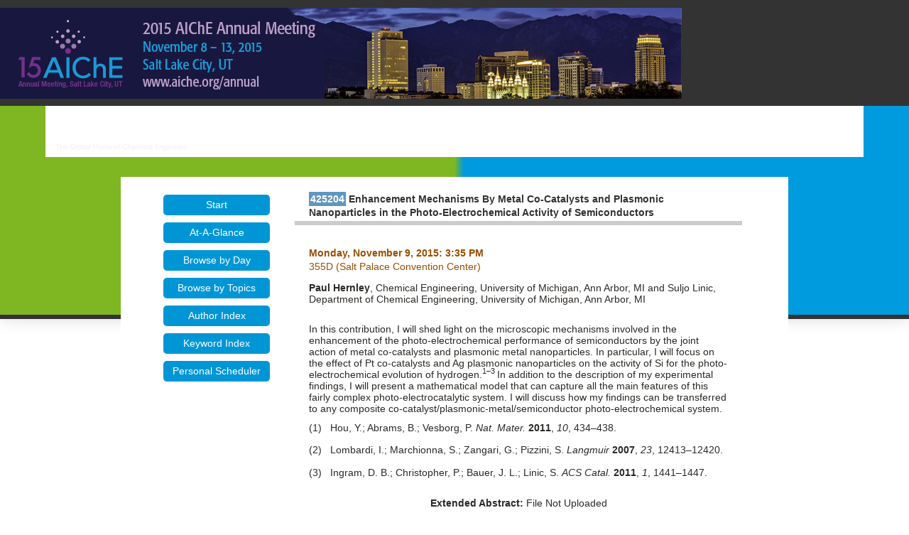

--- FILE ---
content_type: text/html; charset=utf-8
request_url: https://aiche.confex.com/aiche/2015/webprogram/Paper425204.html
body_size: 2355
content:
<html>

	<head>
		<meta http-equiv="X-UA-Compatible" content="IE=edge">
		<link href="/style/aiche/AICHE.css" rel="stylesheet" type="text/css">
		<link href="stylesheets/webprogram.css" rel="stylesheet" type="text/css">


<script type="text/javascript" src="/static/js/jquery/1/jquery.min.js"></script>




 
		<title>Abstract: Enhancement Mechanisms By Metal Co-Catalysts and Plasmonic Nanoparticles in the Photo-Electrochemical Activity of Semiconductors (2015 Annual Meeting)</title>
		
		
<script type="text/javascript" src="/static/js/jquery/1/jquery.min.js"></script>


<script type="text/javascript" src="/static/jslib/expand_noall.js"></script>
<script src="https://ajax.googleapis.com/ajax/libs/jquery/1.11.3/jquery.min.js"></script>

	</head>
	
	<body class="paper">
	
		
		
<div class="header wrapper">
	<header>

	
<div class="banner wrapper">
		<div id="topnav">
	<div class="container">
	<img src="/img/aiche/cfp_banner_2015.png" alt="meeting banner">
	</div>
</div>

<section class="blue">
	<div class="logo container">
		
			<a href=""><img src="/img/aiche/banner.png" alt="Visit Aiche Website"/></a>
	</div>
</section>
	
</div>

		
<div class="nav wrapper">
	<nav class="clientNavigation">
			
		
	</nav>
</div>


	</header>
</div>
		<div class="shadow">
			<div class="page">
				<div class="container">
					<div class="leftAside">
						
							

<div class="navigation">
	<ul>
		<li><a href="start.html" >Start</a></li>

		<li><a href="ataglance.html">At-A-Glance</a></li>

		
			<li><a href="days.html" >Browse by Day</a></li>

			<li><a href="programs.html" >Browse by Topics</a></li>

		
		

		

		

		<li><a href="authora.html"
			>Author Index</a></li>
		
		<li><a href="keywordindexa.html"
			
			>Keyword Index</a></li>
		

		

		

		

		
		

		
		
			<!-- <li><a href="exhibitorindex.html" >Browse Exhibitors</a></li> -->
		
		
		<li><a href="http://aiche.confex.com/aiche/2015/schedule/index.cgi" target="_blank">Personal Scheduler</a></li>

	</ul>
</div>
						
					</div>

					<div class="rightAside">					
						<h2 class="subtitle">
	<span class="number">425204</span>
	Enhancement Mechanisms By Metal Co-Catalysts and Plasmonic Nanoparticles in the Photo-Electrochemical Activity of Semiconductors
</h2>

						

						<div class="content">
							

	<div class="datetime">Monday, November 9, 2015: 3:35 PM</div>
<div class="location">355D (Salt Palace Convention Center)</div>

	
	<div class="paperauthors">
	
		<b>Paul Hernley</b>, Chemical Engineering, University of Michigan, Ann Arbor, MI and Suljo Linic, Department of Chemical Engineering, University of Michigan, Ann Arbor, MI
	
</div>

	
	<div class="media">
	
</div>

	
	



	<div class="abstract">
	<br />
	In this contribution, I will shed light on the microscopic mechanisms involved in the enhancement of the photo-electrochemical performance of semiconductors by the joint action of metal co-catalysts and plasmonic metal nanoparticles. In particular, I will focus on the effect of Pt co-catalysts and Ag plasmonic nanoparticles on the activity of Si for the photo-electrochemical evolution of hydrogen.<sup>1&ndash;3&nbsp;</sup>In addition to the description of my experimental findings, I will present a mathematical model that can capture all the main features of this fairly complex photo-electrocatalytic system. I will discuss how my findings can be transferred to any composite co-catalyst/plasmonic-metal/semiconductor photo-electrochemical system.
<p>(1) &nbsp; Hou, Y.; Abrams, B.; Vesborg, P. <i>Nat. Mater.</i> <b>2011</b>, <i>10</i>, 434&ndash;438.
<p>(2) &nbsp; Lombardi, I.; Marchionna, S.; Zangari, G.; Pizzini, S. <i>Langmuir</i> <b>2007</b>, <i>23</i>, 12413&ndash;12420.
<p>(3) &nbsp; Ingram, D. B.; Christopher, P.; Bauer, J. L.; Linic, S. <i>ACS Catal.</i> <b>2011</b>, <i>1</i>, 1441&ndash;1447.
	</div>

<br />
<center><b>Extended Abstract:</b> File Not Uploaded</center>
	
	<div class="parents">
	See more of this Session: <a href="Session31466.html">Electrocatalysis and Photoelectrocatalysis IV: Photoelectrocatalysis/Other</a><br>
	See more of this Group/Topical: <a href="20.html">Catalysis and Reaction Engineering Division</a>
</div>



						</div>
					</div>
				</div>			
			</div>
		</div>
		
<div class="footer wrapper">
	<footer>
	

<div class="footer-social">
	<div class="container">
	<h4>Follow Us</h4>
		<ul class="menu">
			<li class="first leaf" title="LinkedIn"><a href="http://www.linkedin.com/groups?gid=109329" title="" class="menu_icon menu-2272 GoogleAnalyticsET-processed">LinkedIn</a></li>
			<li class="leaf" title="Twitter"><a href="http://www.twitter.com/Chenected" class="menu_icon menu-2273 GoogleAnalyticsET-processed">Twitter</a></li>
			<li class="leaf" title="Facebook"><a href="http://www.facebook.com/ChEnected" title="" class="menu_icon menu-2271 GoogleAnalyticsET-processed">Facebook</a></li>
			<li class="leaf" title="YouTube"><a href="http://www.youtube.com/chenected" title="" class="menu_icon menu-3078 GoogleAnalyticsET-processed">YouTube</a></li>
			<li class="leaf" title="Flickr"><a href="http://www.flickr.com/photos/chenected/" title="" class="menu_icon menu-3076 GoogleAnalyticsET-processed">Flickr</a></li>
			<li class="last leaf" title="Slide Share"><a href="http://www.slideshare.net/chenected" title="" class="menu_icon menu-3077 GoogleAnalyticsET-processed">Slide Share</a></li>
		</ul>
	</div>
	<div class="clearfix"></div>
</div>

<div class="black">
	<div class="footerMenu container">

		<ul>
			<li><a href="http://www.aiche.org/about">About</a></li>
			<li><a href="http://www.aiche.org/community/membership">Join AIChE</a></li>
			<li><a href="http://www.aiche.org/community/membership/global">Global</a></li>
			<li><a href="http://www.aiche.org/contact">Contact</a></li>
			<li><a href="http://www.aiche.org/about/advertise">Advertise</a></li>
			<li><a href="http://www.aiche.org/ccps/resources/tools">Tools</a></li>
			<li><a href="http://www.aiche.org/about/press">Press</a></li>
			<li><a href="http://www.aiche.org/about/privacy">Privacy &amp; Security</a></li>
			<li><a href="http://www.aiche.org/about/code-ethics">Code of Ethics</a></li>
			<li><a href="http://www.aiche.org/sitemap">Sitemap</a></li>
		</ul>
	

		<div class="copyright">
		<p>Copyright &copy; American Institute of Chemical Engineers. All rights reserved.</p>
		</div>

	</div>
</div>

	</footer>
</div>
		
	</body>
</html>
	
